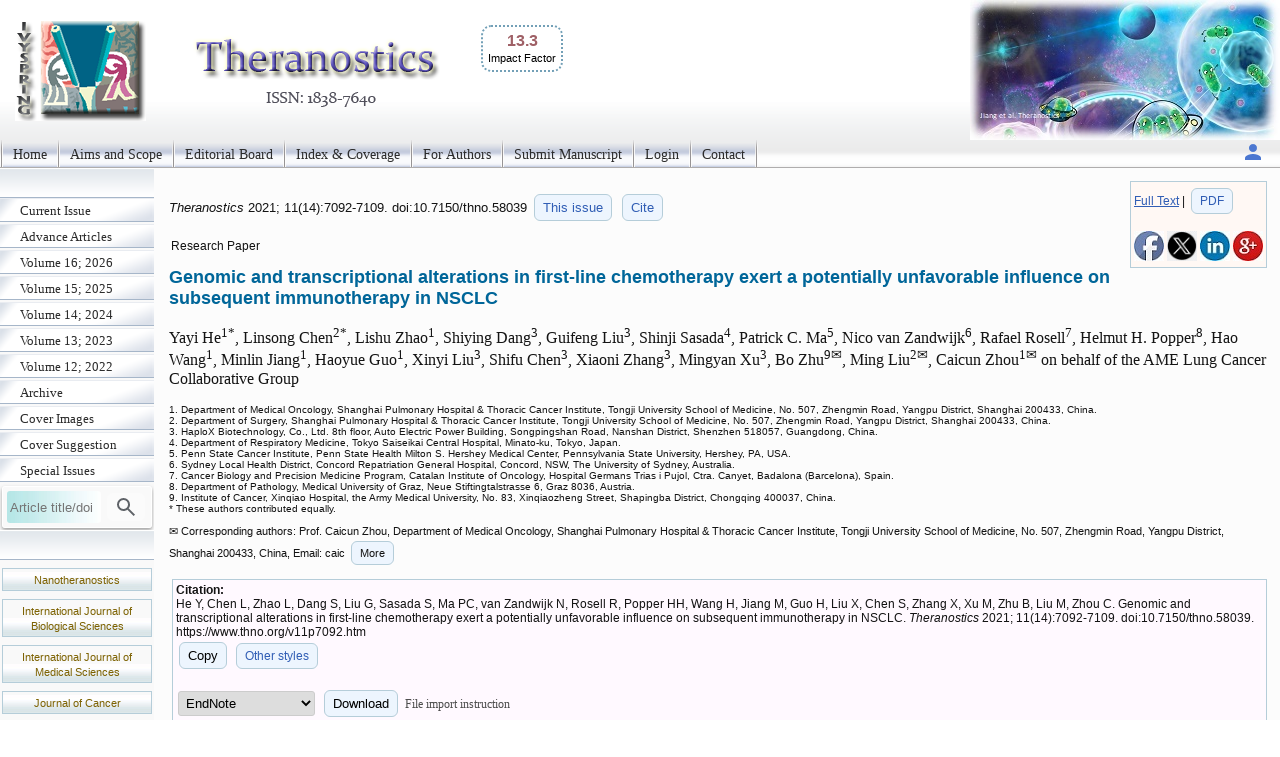

--- FILE ---
content_type: text/html; charset=UTF-8
request_url: https://www.thno.org/v11p7092
body_size: 6128
content:
<!DOCTYPE html>
<html lang="en"><head>
<meta charset="utf-8">
<title>Genomic and transcriptional alterations in first-line chemotherapy exert a potentially unfavorable influence on subsequent immunotherapy in NSCLC</title>
<meta name="keywords" content="Lung cancer, chemotherapy, immunotherapy, tumor mutational burden (TMB), programmed death-1 (PD-1), messager ribonucleic acid (mRNA).">
<meta name="citation_issn" content="1838-7640">
<meta name="citation_journal_title" content="Theranostics">
<meta name="citation_publisher" content="Ivyspring International Publisher">
<meta name="citation_title" content="Genomic and transcriptional alterations in first-line chemotherapy exert a potentially unfavorable influence on subsequent immunotherapy in NSCLC">
<meta name="citation_publication_date" content="2021/5/13">
<meta name="citation_volume" content="11">
<meta name="citation_issue" content="14">
<meta name="citation_firstpage" content="7092">
<meta name="citation_lastpage" content="7109">
<meta name="citation_doi" content="10.7150/thno.58039">
<meta name="citation_pdf_url" content="https://www.thno.org/v11p7092.pdf">
<meta name="citation_author" content="He, Yayi">
<meta name="citation_author" content="Chen, Linsong">
<meta name="citation_author" content="Zhao, Lishu">
<meta name="citation_author" content="Dang, Shiying">
<meta name="citation_author" content="Liu, Guifeng">
<meta name="citation_author" content="Sasada, Shinji">
<meta name="citation_author" content="Ma, Patrick C.">
<meta name="citation_author" content="van Zandwijk, Nico">
<meta name="citation_author" content="Rosell, Rafael">
<meta name="citation_author" content="Popper, Helmut H.">
<meta name="citation_author" content="Wang, Hao">
<meta name="citation_author" content="Jiang, Minlin">
<meta name="citation_author" content="Guo, Haoyue">
<meta name="citation_author" content="Liu, Xinyi">
<meta name="citation_author" content="Chen, Shifu">
<meta name="citation_author" content="Zhang, Xiaoni">
<meta name="citation_author" content="Xu, Mingyan">
<meta name="citation_author" content="Zhu, Bo">
<meta name="citation_author" content="Liu, Ming">
<meta name="citation_author" content="Zhou, Caicun">
<script src='/ms/java/sticker.js'></script>
<meta name="viewport" content="width=device-width, initial-scale=1" > 
<link rel="stylesheet" type="text/css" media="all" href="/ms/css/ivy.css?v=85">

<link rel="stylesheet" type="text/css" media="all and (min-width: 801px)" href="/ms/site/main.css?v=25">

<link rel="stylesheet" type="text/css" media="all and (min-width: 801px)" href="/style.css?v=40">

<link rel="stylesheet" type="text/css" media="all and (max-width: 800px)" href="/ms/css/ivymobile.css?v=34" >
<link rel="stylesheet" type="text/css" media="all and (max-width: 800px)" href="/ms/site/sitemobile.css?v=2" >
<script src="/ms/java/function.js?v=43"></script>
</head>
<body id="main_body">
      <div id="page_all">
        <div id="container">
            <div id="header">
                                
            	 <div id="logo">                
<span class='ivyjournal display_mobile'>Theranostics</span>&nbsp; <p class='impactfactorNew'><span class='impactHead'>13.3</span><br><span class='impactLabel'>Impact Factor</span></p>  
</div>
                
                
               
            </div>
            <div id="main_nav_container">
 
<ul id=main_nav_list><li><a  href="/" >Home </a></li><li><a  href="/about" >Aims and Scope </a></li><li><a  href="/editorial" >Editorial Board </a></li><li><a  href="/indexrank" >Index &amp; Coverage </a></li><li><a  href="/ms/author" >For Authors </a></li><li><a  href="/ms/submit" >Submit Manuscript </a></li><li><a  href="/ms/status" >Login </a></li><li><a  href="/ms/feedback" >Contact </a></li></ul>
   <div class='topnav-right'>
    <a href='/ms/userlogin' title='My account'><img src='/ms/images/account.svg' alt='Account' height='24' width='24'>
</a>
  </div>

            </div>
            <div id="main_container">
            	<div id="sub_container1">
                	<div id="sub_nav_container">
<ul class='sub_nav_list'><li><a  href="/currentissue" >Current Issue </a></li><li><a  href="/ms/acceptms" >Advance Articles </a></li><li><a  href="/ms/archive/16" >Volume 16; 2026 </a></li><li><a  href="/ms/archive/15" >Volume 15; 2025 </a></li><li><a  href="/ms/archive/14" >Volume 14; 2024 </a></li><li><a  href="/ms/archive/13" >Volume 13; 2023 </a></li><li><a  href="/ms/archive/12" >Volume 12; 2022 </a></li><li><a  href="/ms/archive" >Archive </a></li><li><a  href="/ms/coverimage" >Cover Images </a></li><li><a  href="/ms/coversuggest" >Cover Suggestion </a></li><li><a  href="/specialissue" >Special Issues </a></li></ul>                    

  
    
<form method="post" action="/ms/mysearch"  class="searchblock" >

<input type="text" name="query" size="9" maxlength="255" value="" id="sbi"  class="formfield" placeholder="Article title/doi">
<button type="submit" name="search" value="Search" id="sbb"  title="Search article by title or doi"><img src='/ms/images/search.svg' alt='Search' height='24' width='24'  style='vertical-align: middle;'></button>
<input type="hidden" name="content" value="THNO1838-7640">

</form>    <div class='sub_nav_space display_pc'></div>

<div class="textcenter">
<p   class="divboxbg"><a href="https://www.ntno.org"  class="textlink">Nanotheranostics</a></p>
                
<p   class="divboxbg"><a href="https://www.ijbs.com"  class="textlink">International Journal of Biological Sciences</a></p>
<p   class="divboxbg"><a href="https://www.medsci.org"  class="textlink">International Journal of Medical Sciences</a></p>
<p   class="divboxbg"><a href="https://www.jcancer.org"  class="textlink">Journal of Cancer</a></p>

 
<p   class="divboxbg abstract"> 
<img src="/ms/images/openaccess.jpg" width="145" height="54" alt="open access"> Global reach, higher impact</p>              
              <a href="https://www.ncbi.nlm.nih.gov/pmc/journals/1512/" ><img src="/ms/images/pmclogo.gif" alt="PubMed Central" width="145" height="75"  class="imagecenter"  ></a>


</div>

                 </div>
                
                </div>
                <div id="sub_container2">
<!-- ContentIvyspring -->
<div class='divboxright'><a href='v11p7092.htm'>Full Text</a> | <a href='v11p7092.pdf' class='textbutton'>PDF</a><br> <br> 
<a  title='Share on facebook' href='http://www.facebook.com/sharer.php?u=https%3A%2F%2Fwww.thno.org%2Fv11p7092.htm' onClick="JavaScript:popup('http://www.facebook.com/sharer.php?u=https%3A%2F%2Fwww.thno.org%2Fv11p7092.htm'); return false;"><img src='/ms/images/facebook.jpg' alt='Share on facebook' width='30'></a>

<a title='Share on tweeters' href='https://twitter.com/intent/tweet?url=https%3A%2F%2Fwww.thno.org%2Fv11p7092.htm&amp;text=Genomic+and+transcriptional+alterations+in+first-line+chemotherapy+exert+a+potentially+unfavorable+influence+on+subsequent+immunotherapy+in+NSCLC&amp;hashtags=Theranostics' onClick="JavaScript:popup('https://twitter.com/intent/tweet?url=https%3A%2F%2Fwww.thno.org%2Fv11p7092.htm&amp;text=Genomic+and+transcriptional+alterations+in+first-line+chemotherapy+exert+a+potentially+unfavorable+influence+on+subsequent+immunotherapy+in+NSCLC&amp;hashtags=Theranostics'); return false;"><img src='/ms/images/x.jpg' alt='Share on tweeters' width='30'></a>

<a  title='Share on linkedin' href='http://www.linkedin.com/shareArticle?mini=true&amp;url=https%3A%2F%2Fwww.thno.org%2Fv11p7092.htm&amp;title=Genomic+and+transcriptional+alterations+in+first-line+chemotherapy+exert+a+potentially+unfavorable+influence+on+subsequent+immunotherapy+in+NSCLC' onClick="JavaScript:popup('http://www.linkedin.com/shareArticle?mini=true&amp;url=https%3A%2F%2Fwww.thno.org%2Fv11p7092.htm&amp;title=Genomic+and+transcriptional+alterations+in+first-line+chemotherapy+exert+a+potentially+unfavorable+influence+on+subsequent+immunotherapy+in+NSCLC'); return false;"><img src='/ms/images/linkedin.jpg' alt='Share on linkedin' width='30'></a>
<a  title='Share on googleplus' href='https://plus.google.com/share?url=https%3A%2F%2Fwww.thno.org%2Fv11p7092.htm' onClick="JavaScript:popup('https://plus.google.com/share?url=https%3A%2F%2Fwww.thno.org%2Fv11p7092.htm'); return false;"><img src='/ms/images/googleplus.jpg' alt='Share on googleplus' width='30'></a>

</div>


	<p class='text1' id='headingAtop'><i> Theranostics </i>  
	2021; 11(14):7092-7109. 
 doi:10.7150/thno.58039  <a  title='Issue 14 listing' class='textbutton' href='/v11i14'>This issue</a> <a href='#other_styles' class='textbutton'   title='Citation styles for this article'>Cite</a></p>

<p class='abstract'>Research Paper</p>

<h1 class='title'>Genomic and transcriptional alterations in first-line chemotherapy exert a potentially unfavorable influence on subsequent immunotherapy in NSCLC  </h1>
     <p class='author'> Yayi He<sup>1*</sup>, Linsong Chen<sup>2*</sup>, Lishu Zhao<sup>1</sup>, Shiying Dang<sup>3</sup>, Guifeng Liu<sup>3</sup>, Shinji Sasada<sup>4</sup>, Patrick C. Ma<sup>5</sup>, Nico van Zandwijk<sup>6</sup>, Rafael Rosell<sup>7</sup>, Helmut H. Popper<sup>8</sup>, Hao Wang<sup>1</sup>, Minlin Jiang<sup>1</sup>, Haoyue Guo<sup>1</sup>, Xinyi Liu<sup>3</sup>, Shifu Chen<sup>3</sup>, Xiaoni Zhang<sup>3</sup>, Mingyan Xu<sup>3</sup>, Bo Zhu<sup>9&#x2709;</sup>, Ming Liu<sup>2&#x2709;</sup>, Caicun Zhou<sup>1&#x2709;</sup> on behalf of the AME Lung Cancer Collaborative Group   </p> 
        <p class='text2'> 1. Department of Medical Oncology, Shanghai Pulmonary Hospital &#38; Thoracic Cancer Institute, Tongji University School of Medicine, No. 507, Zhengmin Road, Yangpu District, Shanghai 200433, China.<br>2. Department of Surgery, Shanghai Pulmonary Hospital &#38; Thoracic Cancer Institute, Tongji University School of Medicine, No. 507, Zhengmin Road, Yangpu District, Shanghai 200433, China.<br>3. HaploX Biotechnology, Co., Ltd. 8th floor, Auto Electric Power Building, Songpingshan Road, Nanshan District, Shenzhen 518057, Guangdong, China.<br>4. Department of Respiratory Medicine, Tokyo Saiseikai Central Hospital, Minato-ku, Tokyo, Japan.<br>5. Penn State Cancer Institute, Penn State Health Milton S. Hershey Medical Center, Pennsylvania State University, Hershey, PA, USA.<br>6. Sydney Local Health District, Concord Repatriation General Hospital, Concord, NSW, The University of Sydney, Australia.<br>7. Cancer Biology and Precision Medicine Program, Catalan Institute of Oncology, Hospital Germans Trias i Pujol, Ctra. Canyet, Badalona (Barcelona), Spain.<br>8. Department of Pathology, Medical University of Graz, Neue Stiftingtalstrasse 6, Graz 8036, Austria.<br>9. Institute of Cancer, Xinqiao Hospital, the Army Medical University, No. 83, Xinqiaozheng Street, Shapingba District, Chongqing 400037, China.<br>* These authors contributed equally.<br>
 </p>
<p class='footer'>&#x2709; Corresponding authors: Prof. Caicun Zhou, Department of Medical Oncology, Shanghai Pulmonary Hospital &#38; Thoracic Cancer Institute, Tongji University School of Medicine, No. 507, Zhengmin Road, Yangpu District, Shanghai 200433, China, Email: caic<span id='more_address' style='display:none'>unzhou_dr<script>
  <!--
  var thismailbody2 = "";
  var thismailbody4 = "";
  var thismailbody1  = "";
  var thismailbody3  = "";
  var thismailbody11 = "";
  var thismailbody12 = "16";
thismailbody12 = thismailbody12+thismailbody11;
thismailbody4 =    thismailbody4 + "&#6";
thismailbody1 = thismailbody12+"3&"+"#x";
thismailbody4 =    thismailbody4 + "4;";
thismailbody3 =    thismailbody1;
thismailbody3 = thismailbody3+"2e;";

  document.write(thismailbody4 + thismailbody3+thismailbody2)
  //-->
</script>com; Prof. Ming Liu, Department of Medical Oncology, Shanghai Pulmonary Hospital &#38; Thoracic Cancer Institute, Tongji University School of Medicine, No. 507, Zhengmin Road, Yangpu District, Shanghai 200433, China. E-mail: liu_ming<script>
  <!--
  var thismailbody2 = "";
  var thismailbody4 = "";
  var thismailbody1  = "";
  var thismailbody3  = "";
  var thismailbody11 = "";
  var thismailbody12 = "tongj";
thismailbody12 = thismailbody12+thismailbody11;
thismailbody4 =    thismailbody4 + "&#6";
thismailbody1 = thismailbody12+"i&"+"#x";
thismailbody4 =    thismailbody4 + "4;";
thismailbody3 =    thismailbody1;
thismailbody3 = thismailbody3+"2e;";

  document.write(thismailbody4 + thismailbody3+thismailbody2)
  //-->
</script>edu.cn; Prof. Bo Zhu, Institute of Cancer, Xinqiao Hospital, the Army Medical University, No. 83, Xinqiaozheng Street, Shapingba District, Chongqing 400037, China. E-mail: bo.zhu<script>
  <!--
  var thismailbody2 = "";
  var thismailbody4 = "";
  var thismailbody1  = "";
  var thismailbody3  = "";
  var thismailbody11 = "";
  var thismailbody12 = "tmm";
thismailbody12 = thismailbody12+thismailbody11;
thismailbody4 =    thismailbody4 + "&#6";
thismailbody1 = thismailbody12+"u&"+"#x";
thismailbody4 =    thismailbody4 + "4;";
thismailbody3 =    thismailbody1;
thismailbody3 = thismailbody3+"2e;";

  document.write(thismailbody4 + thismailbody3+thismailbody2)
  //-->
</script>edu.cn</span>
<span onclick="showMore('Close','More','more_address','showmoreBtnaddress')" id='showmoreBtnaddress' class='textbutton' >More</span>
</p>
<div class='divbox1'><b>Citation:</b><br> 
<div id='ivyciteID'>He Y, Chen L, Zhao L, Dang S, Liu G, Sasada S, Ma PC, van Zandwijk N, Rosell R, Popper HH, Wang H, Jiang M, Guo H, Liu X, Chen S, Zhang X, Xu M, Zhu B, Liu M, Zhou C. Genomic and transcriptional alterations in first-line chemotherapy exert a potentially unfavorable influence on subsequent immunotherapy in NSCLC. <i>Theranostics</i> 2021; 11(14):7092-7109. doi:10.7150/thno.58039. https://www.thno.org/v11p7092.htm 
</div><button  class='textbutton' title='Copy to clipboard' onclick="any2clipboard('ivyciteID')">Copy</button> 
<a href='#other_styles'  class='textbutton'  title='Other citation styles eg. ACS APA'>Other styles</a><br><br>
<form  method='post' action='/ms/referencefile'>
  <select name='filetype' >
  <option value='volvo'>EndNote</option>
  <option value='MEDLINE'>MEDLINE</option>
  <option value='BibTex'>BibTex</option>
  <option value='ReferenceManager'>ReferenceManager</option>
  <option value='RIS'>RIS</option>
  </select>
  <button class='textbutton' type='submit' name='submit' value='download'  title='Download a file for citation software'>Download</button>  
  
  <span id='morestyle' style='display:none'><br>In EndNote Library, go to File – Import. Select the file that you have just downloaded and select  import option Reference Manager (RIS). Click on Import.</span>
<span onclick="showMore('Close','File import instruction','morestyle','showmoreBtn')" id='showmoreBtn' class='textlinkgrey' >File import instruction</span>
<input type='hidden' name='citedata' value="THNO^~^Theranostics^~^Theranostics^~^1838-7640^~^Research Paper^~^He, Yayi | Chen, Linsong | Zhao, Lishu | Dang, Shiying | Liu, Guifeng | Sasada, Shinji | Ma, Patrick C. | van Zandwijk, Nico | Rosell, Rafael | Popper, Helmut H. | Wang, Hao | Jiang, Minlin | Guo, Haoyue | Liu, Xinyi | Chen, Shifu | Zhang, Xiaoni | Xu, Mingyan | Zhu, Bo | Liu, Ming | Zhou, Caicun^~^Genomic and transcriptional alterations in first-line chemotherapy exert a potentially unfavorable influence on subsequent immunotherapy in NSCLC^~^2021^~^11^~^14^~^7092^~^7109^~^10.7150/thno.58039^~^https://www.thno.org/v11p7092.htm">
</form>

</div> 
<h1 class="articlegroup" id="headingAa">Abstract</h1><img  class='clickfig' src='/v11/p7092/toc.jpg'  alt='Graphic abstract'  title='&copy; The Author. Theranostics'  onclick="openPopupFig('/v11/p7092/toc.jpg');"> 
<p><b>Background:</b> Recent studies in non-small cell lung cancer (NSCLC) patients have demonstrated that first-line immunotherapy is associated with better therapeutic response than second-line treatment. So far, the mechanisms need to be explored. It prompted us to evaluate the association between first-line chemotherapy and subsequent immunotherapy in NSCLC as well as its underlying mechanisms at the genomic and transcriptomic level.</p><p><b>Methods:</b> We launched a prospective, observational clinical study, paired tumor biopsies before and after chemotherapy were collected from NSCLC patients without tyrosine kinase inhibitor (TKI)-related driver gene mutations. The analyses included genomic and transcriptional changes performed by next-generation sequencing (NGS)-based whole-exome sequencing (WES) and messager ribonucleic acid (mRNA) sequencing. Characteristic mutational alterations in 1574 genes were investigated based on mutational status, clinicopathological factors, and chemotherapy responses. Gene Ontology (GO) and Kyoto Encyclopedia of Genes and Genomes (KEGG) pathway enrichment analysis, neoantigen prediction and intratumoral heterogeneity evaluation were also performed.</p><p><b>Results:</b> Samples and information from 32 NSCLC patients without TKI-related driver gene mutations were obtained. We found that the total number of single nucleotide variants (SNV)/insertion-deletion (INDEL) mutations did not change significantly after chemotherapy. The tumor mutation burden (TMB) decreased significantly after chemotherapy in smoking patients and the decreased TMB correlated with a better survival of smoking patients. The change in copy number variations (CNVs) exhibited a decreasing trend during chemotherapy. Subsequent analysis at mRNA level revealed a significant decrease in the expression levels of genes related to antigen processing and presentation as well as other factors relevant for response to immunotherapy. Pathway enrichment analysis confirmed that the immune-related signaling pathways or biological processes were decreased after first-line chemotherapy.</p><p><b>Conclusions:</b> Our study presents an explanation for the unsatisfactory results of immunotherapy when given after chemotherapy, and suggests that first-line chemotherapy is able to influence the tumor microenvironment and decrease the efficacy of subsequent immunotherapy. The study was registered at ClinicalTrials.gov, number NCT03764917, and has completed enrolment; patients are still in follow-up.</p><p><b>Keywords</b>: Lung cancer, chemotherapy, immunotherapy, tumor mutational burden (TMB), programmed death-1 (PD-1), messager ribonucleic acid (mRNA). </p><p style='clear:both;'></p><hr class='nice'><h1  id='other_styles'>Citation styles</h1><div><b>APA <button  class='textbutton' title='Copy to clipboard' onclick="any2clipboard('ivyciteID3')">Copy</button></b><br><div id='ivyciteID3'>He, Y., Chen, L., Zhao, L., Dang, S., Liu, G., Sasada, S., Ma, P.C., van Zandwijk, N., Rosell, R., Popper, H.H., Wang, H., Jiang, M., Guo, H., Liu, X., Chen, S., Zhang, X., Xu, M., Zhu, B., Liu, M., Zhou, C. (2021). Genomic and transcriptional alterations in first-line chemotherapy exert a potentially unfavorable influence on subsequent immunotherapy in NSCLC. <i>Theranostics</i>, 11(14), 7092-7109. https://doi.org/10.7150/thno.58039.  
</div></div>
<br><div><b>ACS <button  class='textbutton' title='Copy to clipboard' onclick="any2clipboard('ivyciteID1')">Copy</button></b><br><div id='ivyciteID1'>He, Y.; Chen, L.; Zhao, L.; Dang, S.; Liu, G.; Sasada, S.; Ma, P.C.; van Zandwijk, N.; Rosell, R.; Popper, H.H.; Wang, H.; Jiang, M.; Guo, H.; Liu, X.; Chen, S.; Zhang, X.; Xu, M.; Zhu, B.; Liu, M.; Zhou, C. Genomic and transcriptional alterations in first-line chemotherapy exert a potentially unfavorable influence on subsequent immunotherapy in NSCLC. <i>Theranostics</i> 2021, 11 (14), 7092-7109. DOI: 10.7150/thno.58039.  
</div></div>
<br>
<div><b>NLM <button  class='textbutton' title='Copy to clipboard' onclick="any2clipboard('ivyciteID2')">Copy</button></b><br><div id='ivyciteID2'>He Y, Chen L, Zhao L, Dang S, Liu G, Sasada S, Ma PC, van Zandwijk N, Rosell R, Popper HH, Wang H, Jiang M, Guo H, Liu X, Chen S, Zhang X, Xu M, Zhu B, Liu M, Zhou C. Genomic and transcriptional alterations in first-line chemotherapy exert a potentially unfavorable influence on subsequent immunotherapy in NSCLC. <i>Theranostics</i> 2021; 11(14):7092-7109. doi:10.7150/thno.58039. https://www.thno.org/v11p7092.htm 
</div></div>

<br>
<div><b>CSE <button  class='textbutton' title='Copy to clipboard' onclick="any2clipboard('ivyciteID4')">Copy</button></b><br><div id='ivyciteID4'>He Y, Chen L, Zhao L, Dang S, Liu G, Sasada S, Ma PC, van Zandwijk N, Rosell R, Popper HH, Wang H, Jiang M, Guo H, Liu X, Chen S, Zhang X, Xu M, Zhu B, Liu M, Zhou C.  2021. Genomic and transcriptional alterations in first-line chemotherapy exert a potentially unfavorable influence on subsequent immunotherapy in NSCLC. <i>Theranostics</i>. 11(14):7092-7109.</div></div>

<br><div class='divbox'>This is an open access article distributed under the terms of the Creative Commons Attribution License (https://creativecommons.org/licenses/by/4.0/). See http://ivyspring.com/terms for full terms and conditions.</div> <!-- Popup image -->
    <div id="popupFig" class="popupFig cursor-zoom-out">
        <div id="popupFig-wrap" class="popupFig-wrap">
            <img id="popupFigImage" src="" class="clickfig_max" alt="Popup Image" onclick="closePopupFig()">
        </div>
	</div>

<!-- ContentIvyspringEnd -->
              </div>
    			<div id="footer_text"><hr class="nice">
    			<p>&copy;2025 <a href="https://ivyspring.com" >Ivyspring International Publisher</a>. <a href="/ms/terms">Terms of use</a></p></div>
   		  </div>
          </div>
       </div>
	   

</body></html>

--- FILE ---
content_type: text/css
request_url: https://www.thno.org/ms/css/ivy.css?v=85
body_size: 7521
content:
.nodisplay {
  display: none !important;
}
.hidden  {
  display: none;
}
.displaytablerow  {
  display: table-row;
}
.topnav-right {
	float: right;
	margin-right: 15px;

}

.normalbutton {
	background-color: #F9F9F9;
	color: #000;
	margin: 4px;
	padding: 5px 7px;
	border: 1px solid #ccc;
	border-radius: 4px;
	cursor: pointer;
	box-shadow: 1px 1px 3px #ccc;
	font-family: Verdana, Geneva, sans-serif;
	font-size: 12px;
	font-style: normal;
}
button[type=submit]  {
	margin: 4px;
	cursor: pointer;	
}

input[type=submit],.submitbutton,.whitesubmit  {
	margin: 4px;
	padding: 11px 19px;
	border: none;
	border-radius: 4px;
	cursor: pointer;
	box-shadow: 2px 2px 5px #ccc;
	font-family: Verdana, Geneva, sans-serif; font-size: 13px; font-style: normal; 
	text-decoration : none;
}
input[type=submit],.submitbutton   {
	background-color: #1574B3 !important;
	color: white !important;
}
.whitesubmit   {
	background-color: white;
	color: black;
}
input[type=submit]:hover,.submitbutton:hover,.whitesubmit:hover {
	color: white !important;
	background-color: #004080 !important;
}

.grey, input.grey{
	color: white !important;
	background-color: #9F9F9F !important;
}

input[type=text],input[type=password],input[type=file], select, textarea {
 margin: 2px;
 padding: 3px;
  border: 1px solid #ccc;
  border-radius: 3px;
  resize: vertical;
  max-width: 100%;
}
textarea {
 margin: 2px;
 box-sizing: border-box;
  width: 100%;
  max-width: 100%;
}

.formfield {
	background-image: url(/ms/images/bg_input.jpg);
	background-repeat: repeat-y;

}
.formarea {
	background-image: linear-gradient(to right, #AAF2EB, white, white, white, white, white, white, white, white, white, white);

}

.impactfactor {
	text-align: center;font-family: Geneva, Arial, Helvetica, sans-serif !important;
	font-size: 11px !important;
		

}
.impactfactorNew {
	text-align: center;

	border: 2px dotted #73A0B7;
	border-radius: 10px;
	padding: 5px;
	margin: 5px;
	text-decoration: none;
	display: inline-block;
	font-family: Verdana, Geneva, sans-serif;
	
}
.impactHead{
	font-size: 16px;
	font-weight: bold;
	color: #9F6066;
}
.impactLabel{
	font-size: 11px;
	
}
.imgshadow {
	background-color: #fff;
	border: 1px solid #a9a9a9;
	padding: 4px;
	box-shadow: 3px 3px 4px #B3B3B3;
}

.divshadow {
	border: 1px solid #ccc;
	box-shadow: 1px 1px 3px #ccc;
	margin: 4px 0px;
	padding: 3px;

}

.divnote {
	overflow: auto;
	border: 1px solid #ccc;
	border-radius: 4px;
  	margin: 5px 0px;
	padding: 3px;

}

.boxshadow {
	box-shadow: 0 4px 8px 0 rgba(0, 0, 0, 0.2), 0 6px 20px 0 rgba(0, 0, 0, 0.19);
}

/* click images in toc, disi, disp*/
.toc_newfig { 
border: none; background: none; 
margin: 2px;
padding: 0;
float:right;
	cursor: zoom-in;
}

.toc_newfig:active, .toc_newfig:focus
{
float:none;
cursor: default;

display: block;
     margin-left: auto;
outline: none;
}
.toc_newfig img
{
  	width: 310px;

}
.toc_newfig:active img, .toc_newfig:focus img
{
  	width:auto;
max-width: 100%; 
height:auto;

}
/* new click switch*/
.clickfig,.clickfig1,.dispnewfig,.clickfig_max,.disicover,.disicover1,.archiveimage,.archiveimage1 {
	border: 1px solid #a9a9a9;
	padding: 0px;
	box-shadow: 3px 3px 4px #B3B3B3;
	margin: 3px; /* need right margin 5 px, since right shadow of the image */
}

.coverfig {
	cursor: zoom-in; 
	width: 160px;
	height: 225px;
	max-width:99%; 
	
	padding: 0px;
	margin: 3px;
}
.coverfig img{
	height: auto;
  width: 100%;
  	border: 1px solid #a9a9a9;
	box-shadow: 3px 3px 4px #B3B3B3;

}

.archiveimage {
	cursor: zoom-in; 
	width: 160px;
	max-width:99%; 
}

.archiveimage1 {
	cursor: zoom-out; 
	width:450px;
	height:auto;
	float:none;
	max-width: 99%; 
	display: block;
	 outline: none;
}

.archive_div {
display: grid;
grid-template-columns:1fr 1fr 1fr 1fr;
gap: 10px;
text-align:center;
}
@media screen and (max-width: 500px) {
.archive_div {
display: grid;
grid-template-columns:1fr 1fr;
column-gap: 5px;
text-align:center;
}
}
.disicover {
	cursor: zoom-in; 
	float:right;
	width: 160px;
	max-width:99%; 
}


.disicover1 {
	cursor: zoom-out; 
	width:310px;
	height:auto;
	float:none;
	max-width: 99%; 
	display: block;
     margin-left: auto;
	 outline: none;
}



.clickfig {
	cursor: zoom-in; 
	float:right;
	width: 350px;
	max-width:99%; 

}

.clickfig1 {
	cursor: zoom-out; 
	width:auto;
	height:auto;
	float:none;
	max-width: 99%; 
	display: block;
	margin-left: auto;
}

.dispnewfig {
	cursor: zoom-in; 
	max-width: 210px;
}

.clickfig_max {
	cursor: zoom-out; 
	width:auto;
	height:auto;
	float:none;
	max-width: 99%; /* need 1% for right margin due to shadow of the image */
	display: block;

}

/* End click images in toc, disi, disp*/



img.disfig {
	width: 180px;
}
img.disfig:hover,
img.disfig:focus {
	width: auto;
max-width:98%; 
height:auto;
}


.imgframe {
	background-color: #F2FCFD;
	border: 1px solid #B3B3B3;
	padding: 1px;
}


div.img-paper {
	background: url('/ms/images/shadow.gif') no-repeat bottom right;
	margin: 10px 5px;
	width:220px;
	padding: 0;
	position: relative;
}

div.img-paper img {
	background-color: #fff;
	border: 1px solid #a9a9a9;
	margin: -5px 5px 5px -5px;
	padding: 4px;
	position: relative;
	vertical-align: bottom;
		width:210px;
}
div.img-shadow {
	background: url('/ms/images/shadow.gif') no-repeat bottom right;
	float: left;
	margin: 10px 5px;
	padding: 0;
	position: relative;
}

div.img-shadow img {
	background-color: #fff;
	border: 1px solid #a9a9a9;
	margin: -5px 5px 5px -5px;
	padding: 4px;
	position: relative;
	vertical-align: bottom;
	display: block;
}
div.img-right {
	float: right;
	padding: 0;
	margin: 10px 5px;
	padding: 0;
	position: relative;
}

div.img-right img {
	background-color: #fff;
	border: 1px solid #a9a9a9;
	padding: 4px;
	box-shadow: 3px 3px 4px #B3B3B3;
}

div.hr {
	height: 10px;
	background: url(/ms/images/bg_hr.gif) repeat-x center;
	clear:right;
}
div.hr hr {
	display: none;
}
.imageLeft, .imageleft {
	float:left;
 
}
.imageRight, .imageright {
	float:right;
 
}
.imagecenter, .imagecenter {
	display: block;
	margin-left: auto;
	margin-right: auto;
}

.textright {
	text-align:right; 
}

.textcenter {
	text-align:center; 
}

.divcenter{
	display: flex;  
	justify-content: center;  
	align-items: center;
	flex-direction: column; 
	text-align:center;
}
.pagecenter{
	height: 100%;
	display: flex;
    align-items: center;
    justify-content: center;
}
.tableframe {
	border: none;
}
.tableframe td {
	padding:6px;
}

.tablespace {
	border: none;
}
.tablespace td {
	padding:6px;
}

.vcenter{
vertical-align:middle; 
}
.imagecontainer {
	background:url(/ms/images/shadow.png) no-repeat bottom right !important;
	padding:0;
}
.middlebox {
	position:relative;
	bottom:6px;
	right:6px;
	border:1px solid #999;
	margin:0;
	padding:4px;
}
.middlebox p {
	font-size:14px;
	margin:3px;
}

h1,.heading1 { font-family: "Trebuchet MS", sans-serif; font-size : 20px; font-weight : bold; text-decoration : none;  color : #006699; }
.heading1a { font-family: Verdana, Geneva, sans-serif; font-size: 20px; font-style: normal; font-weight: bold; }
h2,.heading2 { font-family: "Trebuchet MS", sans-serif; font-size : 16px; font-weight : bold; text-decoration : none;  color : #006699;}
h3,.heading3 {
	font-family: Georgia, "Times New Roman", Times, serif;
	font-size: 14px;
	font-style: italic;
	color: #27434B;
}
h4,.heading4 {
	font-family: Georgia, "Times New Roman", Times, serif;
	font-size: 12px;
	}
.abstract, .abstract p, .abstract li, .abstract th, .abstract td {
	font-family: Verdana, Geneva, sans-serif;
	font-size: 12px;
	padding: 2px;
}
.issueHeading {
	font-family: Georgia, "Times New Roman", Times, serif;
	font-size: 16px;
	font-weight: bold;
	color: #336699;
	text-decoration: none;
}
.text2 {
	font-family: Verdana, Geneva, sans-serif;
	font-size: 10px
}
.footer {
	font-family: Verdana, Geneva, sans-serif;
	font-size: 11px;
	font-style: normal;
	font-weight: normal
}

.menu {  font-family: Verdana, Geneva, sans-serif; font-size: 12px; text-decoration: none; font-weight: bold; color: #CC6633; font-variant: normal}
.menu:hover {  font-family: Verdana, Geneva, sans-serif; font-size: 12px; text-decoration: underline; font-weight: bold; color: #339999; font-variant: normal}

.smallbold {  font-family: Verdana, Geneva, sans-serif; font-size: 11px; text-decoration: none; font-weight: bold; color: #000000; font-variant: normal}
.mainheading {  font-family: Verdana, Geneva, sans-serif; font-size: 15px; font-weight: bold; color: #FFFFFF}
.index {  font-family: Georgia, "Times New Roman", Times, serif; font-size: 14px; color: #6600CC}
.reference {  font-family: "Arial", Helvetica, sans-serif; font-size: 13px; color: #003399}
.index1 {  font-family: Georgia, "Times New Roman", Times, serif; font-size: 14px; text-decoration: none; color: #6600CC}
body, p, input, textarea,select,th, td, li, .text1 {  font-family: Verdana, Geneva, sans-serif; font-size: 13px}

.textlink {
	text-decoration: none;
	color: #7D6202;
	font-family: Verdana, Geneva, sans-serif;
	font-size: 11px;

}
.textlink:hover {
	text-decoration: underline;
	color: #0B1515;
}

.textlinkgrey {
	font-family: Georgia, "Times New Roman", Times, serif;
	font-size: 12px;
	text-decoration: none;
	color: #4E4E4E
}
.textkey {
	font-family: Verdana, Geneva, sans-serif;
	font-size: 8px;
	text-decoration: none;
	color: #969696
}
.textkey a, .textkey a:hover {
	font-family: Verdana, Geneva, sans-serif;
	font-size: 8px;
	text-decoration: none;
	color: #969696
}

.tocheading { font-family: Verdana, Geneva, sans-serif; font-size: 18px; font-style: normal; font-weight: bold }
.smallwhite {
	color: #FFFFFF;
	font-size: 10px;
}





.title { font-family: Verdana, Geneva, sans-serif; font-size: 18px; font-style: normal; font-weight: bold; line-height: normal  }
.author {
	font-family: Georgia, "Times New Roman", Times, serif;
	font-size: 16px;
	font-style: normal;
	font-weight: normal;
	line-height: normal
}
.ivytablebox {
	background-color: #EAF2F4;
	border: 1px solid #94E2FC;
	height: auto;
	width: auto;
	padding: 3px;
	margin: 3px;
	Overflow: auto;
}

.ivytablemenu {
	background-color: #FCF9E2;
	border: 1px solid #C0C0C0;
	padding: 1px;
	height: auto;
	width: auto;
	margin: 1px;
	color: #6F6F6F;
	font-family: Geneva, Arial, Helvetica, sans-serif;
}
.ivytablemenu a {
	text-decoration: none;
	color: #1C586F;
	font-family: Geneva, Arial, Helvetica, sans-serif;
	font-size: 13px;
}
.ivytablemenu a:hover {
	text-decoration: underline;
	color: #B08535;
}
.ivytablegen {
	background-color: #E9F9FE;
	border: 1px solid #E0BFFB;
	height: auto;
	width: auto;
	padding: 3px;
	margin: 3px;
}

.ivytablelight {
	background-color: #FFFFFF;
	border: 1px solid #E9E9E9;
	box-shadow: 0 1px 5px 0 rgba(0, 0, 0, 0.2), 0 5px 12px 0 rgba(0, 0, 0, 0.19);
	border-radius: 5px;
	margin: 16px;
	clear:both;
}


.ivytablelight td {
	background-color: #F5F5F5;
	padding: 4px;
	border-top-width: 1px;
	border-right-width: 1px;
	border-bottom-width: 1px;
	border-left-width: 1px;
	border-top-style: solid;
	border-right-style: solid;
	border-bottom-style: solid;
	border-left-style: solid;
	border-top-color: #EBECED;
	border-right-color: #AFB5B8;
	border-bottom-color: #AFB5B8;
	border-left-color: #EBECED;
}

.ivytablelight th {
	background: #5b7499;
	color: #ffffff;
	padding:4px;
	border: 1px solid #205473;
}


.ivytablelight th a:link {
	color: #ffffff;
	text-decoration: underline;
}

.divbox {
	border: 1px solid #9FBFCE;
	margin: 2px;
	padding: 4px;
}

.divboxround{
	margin: 4px;
  padding: 6px;
	border: 1px solid #E9E9E9;
	box-shadow: 0 1px 5px 0 rgba(0, 0, 0, 0.2), 0 5px 12px 0 rgba(0, 0, 0, 0.19);
	border-radius: 6px;
}

.divbox1 {
	border: 1px solid #b5cdd9;
	margin: 3px;
	padding: 3px;
	background-position: 1px 1px;
	height: auto;
	background-color: #FFF9FF;
}

.divboxhead {
	background-image: url(/ms/images/bg_divhead.gif);
	background-repeat: repeat-x;
	background-position: 2px bottom;
	border-bottom-color: #b5cdd9;
	border-bottom-width: 1px;
	border-bottom-style: solid;
}
.divboxbg {
	border: 1px solid #b5cdd9;
	background-image: url(/ms/images/bg_divhead.gif);
	background-repeat: repeat-x;
	background-position: 2px bottom;
	padding: 3px;
	margin-top: 8px;
	margin-right: 2px;
	margin-bottom: 8px;
	margin-left: 2px;
	text-align: center;
}
.divboxright {
	border: 1px solid #b5cdd9;
	margin: 3px;
	padding: 3px;
	background-position: 1px 1px;
	float: right;
	height: auto;
	width: auto;
	background-color: #FFF8F4;
}
.divboxright1 {
margin:6px;border: 1px solid #B6CBC9;padding:3px; 
	
}




.boxhead {

	background-image: url(/ms/images/bg_divhead.gif);
	background-repeat: repeat-x;
	background-position: 0px bottom;

}

.contentboxright {
	font-family: Verdana, Geneva, sans-serif;
	font-size: 12px;
	padding: 3px;
	float: right;
	height: auto;
	width: 37%;
	background-color: #FFFFFF;
	border: 1px solid #B6CBC9;
}

.contentboxright h3,.contentboxright p,.contentboxright li{
	font-family: Verdana, Geneva, sans-serif;
	font-size: 12px;
}

.contentboxright div, .contentboxright h3{
	padding: 3px;
	margin-top: 2px;
	margin-bottom: 2px;
	border-top-width: 1px;
	border-right-width: 1px;
	border-bottom-width: 1px;
	border-left-width: 1px;
	border-top-style: solid;
	border-right-style: solid;
	border-bottom-style: solid;
	border-left-style: solid;
	border-right-color: #C1C1C1;
	border-bottom-color: #C1C1C1;
	border-left-color: #FFFDEA;
	border-top-color: #FFFDEA;
	background-color: #F2F4F4;
}


.contentboxright h3{
	background-color: #F0F0FF;
	font-style: normal;
	text-align: center;
	font-weight: normal;
	font-variant: normal;
}

.divboxpurple {
	border: 1px solid #b5cdd9;
	margin: 0;
	padding: 2px;
	background-color: #F0F0FF;
	text-align: center;
}
.divboxlightpurple {
	border: 1px solid #B6CBC9;
	margin: 0;
	padding: 3px;
	background-color: #F7F9F9;
}
.hrbluedot {
	border: 0;
    height: 1px;
    background: #333;
    background-image: linear-gradient(to right, #ccc, #333, #ccc);
}
hr.nice {
    border: 0;
    height: 1px;
    background-image: linear-gradient(to right, rgba(0, 0, 0, 0), rgba(0, 0, 0, 0.75), rgba(0, 0, 0, 0));
}
hr.light {
	border: 0;
    height: 1px;
    background: #333;
    background-image: linear-gradient(to right, #ccc, #333, #ccc);
}
hr.clear {
    border: 0;
    height: 1px;
    background-image: linear-gradient(to right, rgba(0, 0, 0, 0), rgba(0, 0, 0, 0.75), rgba(0, 0, 0, 0));

	clear:right
}

.fn
{
	color: #116062;
	font-size: smaller;
	vertical-align: super;
}

.formerror {
	border: 1px solid #730216 !important;
	background-color: #FFF7E1 !important;
}
.error {
	color: #AC0000;
	font-style: italic;

}
.redfont {
	color: red;
}
.success {
	color: #008040;

}
.attention {
	color: #493AD1;
}

.attention_bg {
	color: #3D2EC5;
	background-color: #F9ECC1;
	box-shadow: 0 2px 3px 0 rgba(0, 0, 0, 0.2), 0 3px 3px 0 rgba(0, 0, 0, 0.19); 
		font-size: 130%;

}
.warning {
	color: red;
	font-size: larger;
}
.tdshade {
	font-family: Georgia, "Times New Roman", Times, serif;
	background-color: #FFF;
 	text-align: center;
}
.tdshade td{
	background-color: #DCEDF1;
 	text-align: center;
}

.tdshade strong{
	text-decoration: none;
	padding: 7px 7px 7px 7px;
	display: block;

}

.tdshade a{
	text-decoration: none;
	padding: 7px 7px 7px 7px;
	display: block;

}


.tdshade a:hover {
	color: #FFFFFF !important;
	background-color: #3E8099;
}

.mylink{
	text-decoration: none;
	cursor: pointer;
	color: #00254A;
}
.mylink:hover {
	text-decoration: underline;
	color:#C29638 !important;
}
.linkSameColor{
	text-decoration: none;
	cursor: pointer;
	color: inherit !important;
}
.linkSameColor:hover{
	color: #C29638 !important;
}


.bigtextbutton {
	border: 1px solid #b5cdd9;
	border-radius: 5px;
	padding: 9px 15px;
	background-color: #EDF5FE;
	margin: 5px;
	text-decoration: none;
    display: inline-block;

	font-family: Verdana, Geneva, sans-serif;
	font-style: normal;

}

.textbutton{
	border: 1px solid #b5cdd9;
	border-radius: 6px;
	padding: 5px 8px;
	margin: 3px;
	text-decoration: none;
    display: inline-block;
	background-color: #EDF5FE;
	
	font-family: Verdana, Geneva, sans-serif;

	font-style: normal;
}
.textbutton a,.bigtextbutton a{
	text-decoration: none;
	color: #315eb5;
}
.textbutton:hover,.bigtextbutton:hover {
	color: #1B3565 !important;
	border: 1px solid #37A4C8;
	background-color: #FFFBF0;
}


.whitebutton {
	background-color: #ffffff;
	border: 1px solid #D2D2D2;
	border-radius: 10px;
	padding: 5px 8px;
	margin: 3px;
	text-decoration: none;
	display: inline-block;
	color: #5C5C5C !important;

}
.whitebutton:visited {
	text-decoration: none;
	color: #5C5C5C !important;
}
.whitebutton:hover {
	color: #1B3565 !important;
	border: 1px solid #37A4C8;
	background-color: #FFFBF0;
}
.whitebutton:active {
	background-color: #e9e9e9;
}

div.scroll {
	overflow: auto;
	border: 1px solid #B4B4B4;
	background-color: #F3F3F3;
	max-height: 150px;
	margin: 2px;
	padding: 4px;
	overflow-wrap: break-word;
	word-wrap: break-word;
	border-radius: 5px;
}

.vlistshow{
	background-color: #FFFFFF;
}

.vlistshow h1{
	font: bold 13px Verdana;
	margin-bottom: 0; /*bottom spacing between header and rest of content*/
	text-transform: uppercase;
	padding: 7px 0 7px 25px; /*31px is left indentation of header text*/
	background-color: #F2F2F2;
}

.vlistshow ul{
list-style-type: none;
margin: 0;
padding: 0;
margin-bottom: 0; /*bottom spacing between each UL and rest of content*/
}

.vlistshow ul li{
padding-bottom: 2px; /*bottom spacing between menu items*/
font: normal 12px Verdana;

}

.vlistshow ul li a{
	font: normal 12px Verdana;
	color: black;
	display: block;
	padding: 3px 0;
	line-height: 15px;
	text-decoration: none;
	padding-left: 4px; /*link text is indented 8px*/
	background-color: #F4F4F4;
}

.vlistshow ul li a:visited{
	color: #234752;
}

.vlistshow ul li a:hover{ /*hover state CSS*/
	color: white;
	background-color: #E1EBF7;
}

.vlistshow li.selected a{ /*hover state CSS*/
	color: black;
	background-color: #F8EBB6;
}


.ilist {
list-style-type: none;
margin: 0;
padding: 0;
margin-bottom: 0; /*bottom spacing between each UL and rest of content*/
}
.ilist li{
	padding-left: 15px; /*link text is indented 8px*/
	padding-top: 3px;
	padding-right: 3px;
	padding-bottom: 3px;
	background-image: url(/ms/images/caret_double.gif);
	background-repeat: no-repeat;
	background-position: left 6px;
}



div#sticker {
	border: 1px solid #b5cdd9;
	background-image: url(/ms/images/bg_divhead.gif);
	background-repeat: repeat-x;
	background-position: 2px bottom;
	padding: 10px;
	background-color: #FAFAFA;
	width: 130px;
	text-decoration: none;
	color: #7D6202;
	overflow: hidden;
	text-align: center;
	margin-top: 10px;
	margin-bottom: 10px;
	margin-left: 2px;
	}
	
div#sticker a {
	text-decoration: none;
	color: #0F2F2C;
	border-bottom-width: 1px;
	border-bottom-style: dotted;
	border-bottom-color: #3A7185;
	font-family: Verdana, Geneva, sans-serif;
}

div#sticker a:hover{
	color: #EA9C0D;
}

.button_grey{
border:1px solid #cacaca; 
border-radius: 8px;
font-size:12px;
font-family:arial, helvetica, sans-serif; 
padding: 5px 5px 5px 5px; 
text-decoration:none; 
display:inline-block; 
text-shadow: -1px -1px 0 rgba(0,0,0,0.3);
font-weight:bold; 
color: #FFFFFF;
background-color: #E6E6E6; 
background-image: linear-gradient(#E6E6E6, #A0A0A8);
}

.button_grey:hover{
 border:1px solid #b3b3b3;
 background-color: #cdcdcd; 
 background-image: linear-gradient(#cdcdcd, #858590);

 
}

.boxsquare,.boxround,.boxsquareborder,.boxroundborder{
	text-decoration: none;
	padding: 5px 5px; /*padding inside each tab*/
	box-shadow: 0 4px 8px 0 rgba(0, 0, 0, 0.2), 0 6px 20px 0 rgba(0, 0, 0, 0.19);
	margin: 1px 2px 2px 2px;
	background-color: #F7F7F7;

}
.boxround{
	border: 1px solid white;
	border-radius: 6px;
}
.boxsquareborder{
	border: 1px solid #DDDDDD;
}
.boxroundborder{
	border: 1px solid #DDDDDD;
	border-radius: 6px;
}
.boxsquare:hover,.boxround:hover,.boxsquareborder:hover,.boxroundborder:hover {
	background-color: #FFFBF0;
	
}	

.boxnice {
	color: #315eb5;
	border: 1px solid #b5cdd9;
	border-radius: 4px;
	padding: 3px 4px;
	margin: 5px 2px 5px 2px;
	text-decoration: none;
	display: inline-block;
	box-shadow: 2px 2px 3px #ccc;
	font-family: Verdana, Geneva, sans-serif;
	font-style: normal;
}
.boxnice:visited {
	color: #315eb5;
}
.boxnice:hover {
	border: 1px solid #95B7C8;
	color: #E29536;
}


.boxtext {
	color: #295098;
	border: 1px solid #EFEFEF;
	border-radius: 4px;
	padding: 3px 4px;
	margin: 5px 2px 5px 2px;
	text-decoration: none;
	display: inline-block;
	box-shadow: 2px 2px 3px #ccc;
	font-family: Verdana, Geneva, sans-serif;
	font-style: normal;
}
.boxtext:visited {
	color: #295098;
}
.boxtext:hover {
	border: 1px solid #95B7C8;
	color: #E29536;
}


.center {

  margin-left: auto;
  margin-right: auto;
}


.sticky {
  position: sticky !important;
   /* Safari position: -webkit-sticky; */
  top: 0px;
}

.journalname {
	font-family: "Trebuchet MS";
	font-size : 23px;
	color : #006699;
  	text-shadow: 3px 2px 3px #C1C1C1;
	text-align: left;
	float:left;
	vertical-align: middle;
	margin-top:10px;
	margin-bottom:3px;
}

.searchblock {
  /* This bit sets up the horizontal layout */
  display:flex;
  flex-direction:row;
  min-width: 120px;
  /* This bit draws the box around it */
  border:1px solid grey;

  /* I've used padding so you can see the edges of the elements. */
  padding:2px;
  margin:2px;
  vertical-align: middle;
  	border: 1px solid white;
	border-radius: 3px;
	box-shadow: 0 2px 3px 0 rgba(0, 0, 0, 0.2), 0 2px 5px 0 rgba(0, 0, 0, 0.19);
}

.searchblock input {
  /* Tell the input to use all the available space */
  flex-grow:2;
  /* And hide the input's outline, so the form looks like the outline */
  border:none !important;
}

.searchblock input:focus {
  /* removing the input focus blue box. Put this on the form if you like. */
  outline: none;
}
.searchblock button {
	border: 1px solid #FBFBFB;
	cursor: pointer;
	border-radius: 5px;
	background-color: #FBFBFB;

}
.searchblock button:hover {
	/* Just a little styling to make it pretty */
	background-color: #DFDFFF;
  border:1px solid grey;
  	border-radius: 5px;
}


.ivytablediv {
	background-color: #EAF2F4;
	border: 1px solid #94E2FC;
	height: auto;
	padding: 3px;
	Overflow: auto;
	margin-top: 2px;
	margin-right: 0px;
	margin-bottom: 2px;
	margin-left: 0px;
	

}
.ivytablediv td,.ivytablediv th,.ivytablediv p{
  font-size: 95%;
  word-wrap: break-word;

}

/***********************/

.arrowlistmenu{
width: 160px; /*width of menu*/
}

.arrowlistmenu .headerbar{
	color: white;
	margin-bottom: 3px; /*bottom spacing between header and rest of content*/
	text-transform: uppercase;
	padding: 4px 0 4px 10px; /*header text is indented 10px*/
	font-family: Arial, Helvetica, sans-serif;
	font-size: 14px;
	font-weight: bold;
	background: black url(/ms/css/images/titlebar.png) repeat-x center left;

}

.arrowlistmenu ul{
list-style-type: none;
margin: 0;
padding: 0;
margin-bottom: 8px; /*bottom spacing between each UL and rest of content*/
}

.arrowlistmenu ul li{
padding-bottom: 2px; /*bottom spacing between menu items*/
}

.arrowlistmenu ul li a, .arrowlistmenuplain,.arrowlistmenu button{
	background: url(/ms/css/images/arrowbullet.png) no-repeat center left; /*custom bullet list image*/
	display: block;
	padding: 6px 6px 6px 19px; /*padding-left: link text is indented 19px*/
	border-bottom: 1px solid #dadada;
}

.arrowlistmenu ul li a, .arrowlistmenuplain, .arrowlistmenu button{
	color: #003D59;
	text-decoration: none;
	font-family: "Trebuchet MS", Arial, Helvetica, sans-serif;
	font-size: 13px;
	font-weight: bold;
}

.arrowlistmenu button, .arrowlistmenu .standout{
	color: #003D59;
	background-color: #FFF7DF;
	cursor: pointer;
	border-top-style: none;
	border-right-style: none;
	border-left-style: none;
}


.arrowlistmenu ul li a:visited, .arrowlistmenu button:visited{
	color: #003D59;
}

.arrowlistmenu ul li a:hover, .arrowlistmenu li.selected a,.arrowlistmenu button:hover { /*hover state CSS*/
	color: #1F4B5A;
	background-color: #FCF5E0;
}

.arrowlistmenu button{
	cursor: pointer;
	border-top-style: none;
	border-right-style: none;
	border-left-style: none;
}


.standout,.standout:visited, .standout:focus {
	color: #003D59 !important;
	text-decoration: none;
	font-family: "Trebuchet MS", Arial, Helvetica, sans-serif;
	font-size: 13px;
	font-weight: bold;
	background-color: #FFF7DF !important;
}

.standout:hover {  
	color: #2F7288 !important;
	background-color: #F9ECC1 !important;
}

/* create showmore on click */
div#tabs #tab1, div#tabs #tab2, div#tabs #tab3
{display:none;}

div#tabs #tab1:target, div#tabs #tab2:target, div#tabs #tab3:target 
{display:block;}

.topnav{
width: 100%;
overflow: hidden;
border-bottom: 1px solid black; /*bottom horizontal line that runs beneath tabs*/
padding-left: 40px;
  text-align: center;
}

.topnav  div, .topnav a {
	float: left;
	display: inline;
	margin: 0;
	margin-top: 8px;
	padding: 8px 8px; /*padding inside each tab*/
	border-right: 1px solid white; /*right divider between tabs*/
	color: white;
	background-color: #313131;
	font-size: 13px;
	font-family: Verdana, Geneva, sans-serif;
text-decoration: none;
line-height: 15px;
box-shadow: 0 0px 8px 0 rgba(0, 0, 0, 0.2), 0 6px 20px 0 rgba(0, 0, 0, 0.19);

}

.topnav  div a {
text-decoration: none;
   background-color: #f9f9f9;
color: white;
display: block;
}

.topnav  div a:visited{
color: white;
}

.topnav  div:hover, .topnav a:hover,.topnav a.selected {
	background-color: #176184;
/*	background-image: linear-gradient(#2DA3DB,#176184,#2087B9);*/
background: url(/ms/images/navblue.gif) repeat-x;
}


/* Dropdown content (hidden by default) */
.topnav  div  span {
  display: none;
  position: absolute;
  background-color: #f9f9f9;
  min-width: 160px;
  z-index: 1;

}

/* Links inside the dropdown */
.topnav  div span a {
  float: none;
  color: black !important;
	background-color: #f9f9f9 !important;
  padding: 12px 16px;
  text-decoration: none;
  display: block !important;
  text-align: left;
  margin:0;
}
.exresstemp {  font-family: Georgia, "Times New Roman", Times, serif; display: none;}
.exresstmp {  font-family: Georgia, "Times New Roman", Times, serif; }

/* Add a grey background color to dropdown links on hover */
.topnav  div span a:hover {
	color: black !important;
	background-color: #EFEFEF !important;
	background-image: linear-gradient(#f9f9f9,#E8E8E8);
}

/* Show the dropdown menu on hover */
.topnav div:hover span {
  display: block !important;
}



.rightbox {
	border: 1px solid #9FBFCE;
	margin: 2px;
	padding: 10px;
	background-color: #F9F9F9;
}

.righboxfix {
	margin:6px;
	border: 1px solid #B6CBC9;
	padding:3px;
	float:right;
}

.image_string {
	margin: 2px;
	padding: 10px;

	background: url(/ms/images/bg_hr.gif)  center;
	font-family: Georgia, "Times New Roman", Times, serif;
	font-size: 25px;
	font-style: italic;
	color: #27434B;

}

.width100 {
  box-sizing: border-box;
  width: 100%;
  max-width: 100% !important;
  overflow-wrap: break-word;
  margin: 0px;
}

.progressbar_main{
  box-sizing: border-box;
width: 100%;
  position: relative;
  z-index: 1;
}
.progressbar li{
  float: left;
  position: relative;
  text-align: center;
  width: 20%;
  box-sizing: border-box;
}

.progressbar{
  counter-reset: step;
  list-style-type: none;
  margin: 0;
  padding: 0;
  display:block;
}
.progressbar li:before{
  content:counter(step);
  counter-increment: step;
  width: 30px;
  height: 30px;
  border: 2px solid #bebebe;
  display: block;
  margin: 0 auto 10px auto;
  border-radius: 50%;
  line-height: 27px;
  background: white;
  color: #bebebe;
  text-align: center;
  font-weight: bold;
}
.progressbar li:after{
  content: '';
  position: absolute;
  width:100%;
  height: 3px;
  background: #979797;
  top: 15px;
  left: -50%;
  z-index: -1;
}

.progressbar li:first-child:after{
content: none;
}

.progressbar li.active:after{
 background: #45ab81;
}
.progressbar li.active:before{
border-color: #45ab81;
background: #45ab81;
color: white
}

.text_shadow {
   text-shadow: 2px 2px 3px grey;

}

.popupFig {
            position: fixed;
            top: 0;
            left: 0;
            width: 100%;
            height: 100%;
            background-color: rgba(0, 0, 0, 0.35);
            display: none;
            justify-content: center;
            align-items: center;
            z-index: 999;
}
.cursor-zoom-out {
	cursor: zoom-out;	
}
.cursor-pointer {
	cursor: pointer;	
}
.cursor-noallowed {
	cursor: not-allowed;	
}
.cursor-noclick {
	pointer-events:none;	
}

.noclick {
	cursor: text; 	
}

.popupFig-wrap {
            background-color: #fff;
            padding: 20px;
            border-radius: 8px;
            box-shadow: 0 2px 10px rgba(0, 0, 0, 0.2);
			cursor: zoom-out;	
}

.popupFig img {
            max-width: 90vw; /* 100% */
            max-height: 85vh;
            object-fit: contain;
 			cursor: zoom-out;						
       }
	   
.PopupIframe-wrap {
  background-color: #fefefe;
  margin: auto;
  padding: 20px;
	box-shadow: 5px 5px 10px 3px rgba(0, 0, 0, 0.2);
  width: 80%;
  height: 85%; 
	border-radius: 8px;
		max-width: 1200px; 	/* WM: MainWidth  in site mainnew.css */
}

.PopupIframe-iframe {
border:none;
width: 100%;
height: 95%;
  overflow:scroll;
}

/* The Close Button */
.closeButton {
	color: #DDDDDD;
	font-size: 32px;
	vertical-align: text-bottom;
	position: absolute;
	z-index: 1;
	right: 5px;
	top: 5px;
	margin: 0;
	text-decoration: none;
	}

.closeButton:hover,
.closeButton:focus {
	color: #000;
	text-decoration: none;
	cursor: pointer;
}	

.popupText-wrap {
  background-color: #fefefe;
  margin: auto;
  padding: 20px;
	box-shadow: 5px 5px 10px 3px rgba(0, 0, 0, 0.2);
	border-radius: 8px;
	width: 80%;
	overflow:auto;
	cursor: default;
	max-width: 1200px; 	/* WM: MainWidth  in site mainnew.css */
	max-height:95%;
	box-sizing: border-box;
}

.mask {
  position: fixed;
  top: 0;
  left: 0;
  width: 100%;
  height: 100%;
  background-color: rgba(0, 0, 0, 0.35);
  display: flex;
  justify-content: center;
  align-items: center;
  z-index: 1;
  opacity: 1;
  transition: opacity 0.3s ease;

}

.mask-wrap {
	background-color: #fefefe;
  padding: 20px;
	cursor: default;	
	z-index: 2;
	position: relative;
	top: 0;
	left: 0;
	  	box-shadow: 5px 5px 10px 3px rgba(0, 0, 0, 0.2);
	border-radius: 8px;
}

.myblue, .myblue:visited{
	color: #079ED8;
	text-decoration: none;	

}
.myblue:hover{
	color: #AD911F;
}
.noborder,.noborder:visited{
	border: none;
	background-color: transparent;
	vertical-align:middle;
	border-radius: 5px;

}
.noborder:hover{
	background-color: #EFEFEF;
}


.my-icons-black {
  font-family: 'Material Icons';
  font-weight: normal;
  font-style: normal;
  font-size: 24px;
  line-height: 1;
  letter-spacing: normal;
  text-transform: none;
  display: inline-block;
  white-space: nowrap;
  word-wrap: normal;
  direction: ltr;
  -webkit-font-feature-settings: 'liga';
  -webkit-font-smoothing: antialiased;
  	vertical-align:middle;

}
@font-face {
  font-family: 'Material Icons';
  font-style: normal;
  font-weight: 400;
  src: url('/ms/css/material-icons.woff2') format('woff2');
}



    .three-columns {
      display: grid;
      grid-template-columns: repeat(3, 1fr); /* 3 equal columns */
      gap: 20px; /* space between columns and rows */
    }

    .three-columns p {
      margin: 0; /* remove default big margins */
      padding: 10px;
      background: #f2f2f2; /* just to see blocks clearly */
      border-radius: 6px;
    }
	.three-columns a,.three-columns strong,.three-columns b {
  text-decoration: none;    
  color: darkblue !important;           
}




 #wait-overlay {
    position: fixed;
    inset: 0;
    background: rgba(0,0,0,.5);   /* semi-transparent black */
    display: none;                /* flexbox container */
    justify-content: center;      /* center horizontally */
    align-items: center;          /* center vertically */
    z-index: 9999;
  }

  /* Panel is auto-sized, not full width */
  .wait-panel {
  text-align: center;
      padding: 1rem 1.5rem;
    border-radius: 12px;
    background: #fff;
    box-shadow: 0 10px 30px rgba(0,0,0,.25);

}

.spinner {
  width: 50px;
  height: 50px;
  border: 5px solid #f3f3f3;
  border-top: 5px solid #3498db;
  border-radius: 50%;
  animation: spin 1s linear infinite;
  margin: 0 auto 10px;
}

.waiting-text {
  font-family: Arial, sans-serif;
  font-size: 1.2rem;
}

@keyframes spin {
  0% { transform: rotate(0deg); }
  100% { transform: rotate(360deg); }
}

--- FILE ---
content_type: text/css
request_url: https://www.thno.org/ms/site/main.css?v=25
body_size: 1956
content:
/* from ivy.css */
.display_mobile {
  display: none !important;
}

.ivyjournal {

	display:none;

}
#key_textadd{
	font-family: Georgia, "Times New Roman", Times, serif;
	font-size: 11px;
	text-decoration: none;
	color: #4E4E4E;
	vertical-align: bottom;
line-height: 13px;

}

#ivyjournaladd {
	text-align: right;
	float: right;
}



.iconaccount {
	font-size: 15px;
	text-decoration: none;
	color: #3384AA; 
}

 

img.toc {
	width: 310px;
 border: 0px;
}

img.toc:hover,
img.toc:focus {
		width: auto;
max-width: 100%; 
height:auto;
}

body {

	min-width: 680px;
}

.content {
	color: #2F2F2F;
	font-family: Verdana, Geneva, sans-serif;
	/* prevent very long URL or Gene go out of container */
	overflow-wrap: break-word;
	word-wrap: break-word;
	    padding: 10px 10px 10px 15px;
		box-sizing: border-box;	   

}

.flex-container {
    display: grid;
  grid-template-columns: 1fr 205px;
  grid-column-gap: 10px;
  box-sizing: border-box;
}


#rightcolumn {
min-width: 0 !important;
}

#contentcolumn {
 min-width: 0 !important;
}

#contentleft {

overflow:auto;
}
#contentright {
	float: right;
	width: 210px; /*RightColumnWidth*/
	position: relative;
	padding-left: 5px;
}

/* End from ivy.css */

/* Begin site */

#main_body {
	margin: 0;
	padding: 0;
	font-family: Verdana, Geneva, sans-serif;
	font-size: 12px;
	height: 100%;
    max-width: 100vw;


}


#header {
    height: 140px;
    padding: 0;
	
}


/* Begin Menu */
/* Begin main_nav */

#main_nav_container {
    background: url(images/main_nav_bg.gif) repeat-x top;
}



/* End main_nav */
#main_nav_container {
    height: 28px;
}

#main_nav_list {
     background: url(images/main_nav_separator.gif) no-repeat top right;
   float: left;
    position: relative;
    height: 28px;
    margin: 0;
    padding: 0;
    padding-right: 3px;
    list-style-type: none;
}

#main_nav_list li {
    background: url(images/main_nav_separator.gif) no-repeat top left;
    float: left;
    margin: 0;
    padding: 0;
    padding-left: 3px;
}

#main_nav_list a,#main_nav_list a.current {
	background: url(images/main_nav.gif) repeat-x;
	font-family: Georgia, "Times New Roman", Times, serif;
	font-style: normal;
	font-size: 14px;
	text-decoration: none;
	color: #2C2C2C;
	float: left;
	margin: 0;
	text-align: center;
	display: block;
	padding: 7px 10px;
}
#main_nav_list a:hover {
	background: url(images/navblue.gif) repeat-x !important;
	text-decoration: none;
	color: #FFFFFF !important;
}


#main_nav_list a.current {
	border-bottom: solid 2px #2699A6;
	border-radius: 3px;

}



#container {
	padding: 0;
	margin-left: auto;
	margin-right: auto;
	max-width: 1290px; /* WM: MainWidth   */
	height: 100%;
	margin-top: 0px;
	margin-bottom: 0px;
	border-radius: 15px;
	border-bottom-width: 15px;
	border-bottom-style: solid;
	border-bottom-color: #F7F7F7;
	
}
#main_container {
	background-color: #F9F9F9;
  box-sizing: border-box;
    display: grid;
  grid-template-columns: 154px auto;  /* 20fr 80fr MainWidth of #container  980px-154px =  826px */
  grid-template-rows: auto 50px;

}

#sub_container1 {
    background: url(images/sub_nav_top.gif) no-repeat top;
}

#sub_container2 {
	min-width: 0 !important; /* min cannot be auto. This is needed to prevent blow out of width, strange but work! */
	background-color: #FCFCFC;
}

#sub_container1 {
     padding-top: 30px;
    box-sizing: border-box;
	grid-row: 1 / span 2;
}

#sub_container2 {
	color: #141414;
	font-family: Verdana, Geneva, sans-serif;
	/* prevent very long URL or Gene go out of container */
	overflow-wrap: break-word;
	word-wrap: break-word;
	padding: 10px 10px 10px 15px;
	box-sizing: border-box;
}
#sub_container2 a:link {
	color: #315eb5;
}
#sub_container2 a:hover {
	color: #E29536;
}


/* Begin Search */

#search_block {
    width: 350px;
    border: 1px solid;
    padding: 7px 0 0 10px;
}

#search_block .caption {
	font-family: Tahoma, Geneva, sans-serif;
	width: 50px;
	float: left;
	padding-top: 3px;
	font-weight: bold;
}

#search_block input {
    width: 225px;
}

#search_block button {
    margin-left: 5px;
}

/* End Search */



/* Begin Pager */

#pager {
    width: 400px;
    height: 18px;
    border: 1px solid;
    padding: 3px 0 0 0;
    margin: 15px 0 0 0;
    text-align: center;
    font-size: 11px;
}

#pager #current_page {
    margin: 0 80px 0 80px;
}

#pager a {
    text-decoration: none;
}

/* End Pager */

/* --------------------------------------------------- */
/* start style.css */




/* Begin SubMenu */

#sub_nav_container {
    padding: 0;
}

.sub_nav_list {
    border: 0;
    margin: 0;
    padding: 0;
    list-style-type: none;
}

.sub_nav_list li {
    clear: both;
    padding: 0;
}

.sub_nav_list a,.sub_nav_list a.current {
	overflow: hidden;
	text-align: left;
	padding: 5px 0 5px 20px;
	display: block;
	background: url(images/sub_nav.gif) no-repeat;
	font-family: Georgia, "Times New Roman", Times, serif;
	font-style: normal;
	font-size: 13px;
	font-weight: normal;
	text-decoration: none;
	color: #2C2C2C;
}
.sub_nav_list a.current {
		border-right: solid 2px #24929D;
		border-radius: 3px;

}
 
.sub_nav_list a:hover {
	color: #127681;
	background-image: url(images/sub_nav_active.gif);
	background-repeat: no-repeat;
}

#footer_text {
	font-family: Verdana, Arial, Helvetica, sans-serif;
	font-style: normal;
	font-size: 11px;
	font-weight: normal;
	text-decoration: none;
   color: #696969;
   text-align:center;
}
#footer_text a {
	color: #303030;
	text-decoration: none;
	white-space: nowrap;
}
#footer_text a:hover {
	text-decoration: underline;

}
    
/* --------------------------------------------------- */

/* start colorscheme.css */

#main_body {
    background: url(images/bg_main.gif) repeat top;
}

#page_all {
    background: url(images/bg_body.gif) repeat-x top;
}

#container {
    background: url(images/bg_top.gif) repeat-x top;
}







/* Begin Search */

#search_block {
	border-top-color: #D9E0EA;
	border-right-color: #D9E0EA;
	border-bottom-color: #D9E0EA;
	border-left-color: #D9E0EA;
	margin: 0;
	padding: 0;
	border-top-width: 1px;
	border-right-width: 1px;
	border-bottom-width: 1px;
	border-left-width: 1px;

}

#search_block .caption {
	color: #394B62;
}
#search_block div {
	background-image: url(../images/bg_divhead.gif);
	background-repeat: repeat-x;
	background-color: #FFF;
	border: 1px solid #FFF;
	margin: 0;
	padding: 0;
	background-position: bottom;
}
/* End Search */




/* Begin Pager */

#pager {
    border-color: #478cba;
    background: #566f92;
}

#pager #current_page {
    color: #cdd5df;
}

#pager a:hover {
    color: #cdd5df;
}

#pager a {
    color: #ffffff;
}

/* End Pager */

.sub_nav_add {
	background-image: url(/ms/images/bg_divhead.gif);
	background-repeat: repeat-x;
	background-position: 2px bottom;
	border-bottom-color: #b5cdd9;
	border-bottom-width: 1px;
	border-bottom-style: solid;
	text-align: left;
	display: block;
	width: 134px;
	font-family: Georgia, "Times New Roman", Times, serif;
	font-style: normal;
	font-size: 12px;
	font-weight: normal;
	text-decoration: none;
	color: #444444;
	padding-top: 6px;
	padding-bottom: 4px;
	padding-left: 20px;
}
.sub_nav_space {
	text-align: left;
	font-family: Georgia, "Times New Roman", Times, serif;
	font-style: normal;
	font-size: 12px;
	font-weight: normal;
	text-decoration: none;
	color: #444444;
	background-image: url(images/sub_nav_top.gif);
	background-repeat: no-repeat;
	background-position: left center;
	height: 30px;
}


--- FILE ---
content_type: text/css
request_url: https://www.thno.org/style.css?v=40
body_size: 538
content:


#header {
	
	background-image: url(/ms/images/icon.png), url(/images/thno-issn.png),url(/images/thnowebmain.jpg),url(/ms/site/images/bg_header.gif);
	background-repeat: no-repeat, no-repeat, no-repeat,repeat-x;
	background-position: 15px center, 160px center,right top,top;
}

#logo  {	
	padding-top: 20px;
	text-decoration: none;
	margin-left: 470px;
	vertical-align: bottom;

}



.articlegroup {
	font-family: "Trebuchet MS", Arial, Helvetica, sans-serif;
	font-size: 19px;
	font-style: normal;
	line-height: normal;
	color: #FFFFFF;
	background-color: #3F8FC0;
	font-weight: bold;
	padding-left: 2px;
}

--- FILE ---
content_type: application/javascript
request_url: https://www.thno.org/ms/java/function.js?v=43
body_size: 1914
content:
<!--

function togglestyle(x,sty) {
 for (let element of document.getElementsByClassName(sty) ) {
	if (x!== element){
  	element.classList.remove(sty);
	}
 };
 x.classList.toggle(sty);
}

function popup(url) {
	var newwindow;
	newwindow = window.open(url,'newwindow','height=600,width=900,resizable=yes,scrollbars=yes,toolbar=no,menubar=no,location=no,directories=no');
	if (window.focus) {newwindow.focus()}
}

function clearFormField(section)
{
var ele = document.getElementById(section);
var    tags = ele.getElementsByTagName('input');
var    tags1 = ele.getElementsByTagName('textarea');
    for(i = 0; i < tags.length; i++) {
        switch(tags[i].type) {
            case 'password':
            case 'text':
                tags[i].value = '';
                break;
            case 'checkbox':
            case 'radio':
                tags[i].checked = false;
                break;
        }
    }

    for(i = 0; i < tags1.length; i++) {
		tags1[i].value = '';
    }	
	
}

   // Functions to save, read and erase cookies
    function createCookie(name,value,days) {
 
       if (days) {
           var date = new Date();
           date.setTime(date.getTime()+(days*24*60*60*1000));
           var expires = "; expires="+date.toGMTString();
       }
       else var expires = "";
       document.cookie = name+"="+value+expires+"; path=/";
   }
 
   function readCookie(name) {
       var nameEQ = name + "=";
       var ca = document.cookie.split(';');
       for(var i=0;i < ca.length;i++) {
           var c = ca[i];
           while (c.charAt(0)==' ') c = c.substring(1,c.length);
           if (c.indexOf(nameEQ) == 0) return c.substring(nameEQ.length,c.length);
       }
       return null;
   }
 
   function eraseCookie(name) {
       createCookie(name,"",-1);
   }
  
   // Set Div Position using Cookie
   function SetDivPosition(divID,cookieID){
        var intY = document.getElementById(divID).scrollTop;
        eraseCookie(cookieID);
        createCookie(cookieID, intY, 1);
   }    
 
   function MaintainDivScrollPosition(divID,cookieID){
       var intY = readCookie(cookieID);
document.getElementById(divID).scrollTop = intY;
      } 

function increaseLastNumber(id, number)
{
	number = number != null ? number : 1;
    var value = document.getElementById(id).value;
    var txt = value.replace(/\d+$/, function(m) { return parseInt(m) + number; })
    document.getElementById(id).value = txt;
}
function decreaseLastNumber(id)
{
    var value = document.getElementById(id).value;
    var txt = value.replace(/\d+$/, function(m) { var myint=parseInt(m) - 1; myint = myint < 0 ? 0 : myint;  return myint; })
    document.getElementById(id).value = txt;
}
function update_dir_field(id,myvalue)
{
    var value = document.getElementById(id).value;
    var txt = value.replace(/v\d+(i\d+)?$/,  myvalue)
    document.getElementById(id).value = txt;

}
function update_text_field(id,myvalue)
{
    document.getElementById(id).value = myvalue;

}
function copy2clipboard(id) {
  var copyText = document.getElementById(id);
  copyText.select();
  copyText.setSelectionRange(0, 99999)
  document.execCommand("copy");
}
function copyToClipboard(text) {
    var dummy = document.createElement("textarea");
    document.body.appendChild(dummy);
    dummy.value = text;
    dummy.select();
    document.execCommand("copy");
    document.body.removeChild(dummy);
}

function any2clipboard(id) {
    //getting text from P tag
    var copyText = document.getElementById(id);  
    // creating textarea of html
    var input = document.createElement("textarea");
    //adding p tag text to textarea 
    input.value = copyText.textContent;
    document.body.appendChild(input);
    input.select();
    document.execCommand("Copy");
    // removing textarea after copy
    input.remove();
    
}


function showMore(labelmore,labelless,moreid,buttonid) {
  var moreText = document.getElementById(moreid);
  var btnText = document.getElementById(buttonid);

  if (moreText.style.display === "none") {
    btnText.innerHTML = labelmore; 
    moreText.style.display = "inline";
  } else {
    btnText.innerHTML = labelless; 
    moreText.style.display = "none";
  }
}


function openPopupFig(imageUrl) {
	var element = document.getElementById('popupFigImage');
	element.src=imageUrl;
	document.getElementById('popupFig').style.display ="flex"; 
	var box1 = document.getElementById('popupFig-wrap');		
	var box = document.getElementById('popupFig');
	window.onclick =  function (event) {
	if(event.target == box || event.target == box1 )
		box.style.display ="none"; 
	};
}
		
function closePopupFig() {
	document.getElementById('popupFig').style.display ="none"; 			 
}

function openPopupIframe(linkUrl) {
	var box = document.getElementById('PopupIframe');
	document.getElementById('popupIframe').src=linkUrl;
	box.style.display ="flex"; 
 
	window.onclick = function (event) {
		if (event.target == box )
			box.style.display ="none"; 
	};			 
}
		
function closePopupIframe() {
	 document.getElementById('PopupIframe').style.display ="none"; 
			 
}


function openPopupText(linkUrl) { 

	var box = document.getElementById('popupText');
 	box.style.display ="flex"; 
	
  fetchGet(linkUrl,'popupTextPlace');
    
	window.onclick = function (event) {
		if (event.target == box )
			box.style.display ="none"; 
	};			 
}
		
function closePopupText() {
	 document.getElementById('popupText').style.display ="none"; 			 
}

function fetchGet(linkUrl,id)
{
fetch (linkUrl)
.then(x => x.text())
.then(y => processData(y,id) );
}
	
function processData(y,id) {
 let word = y.split("<!-- ContentIvyspring -->",2)[1];
let word1 = word.split("<!-- ContentIvyspringEnd -->",2)[0]; 
	
document.getElementById(id).innerHTML = word1; 
}



function moreTableRow(sty,sty1,buttonid) {
  
 for (var element of document.getElementsByClassName(sty) ) {
	element.classList.toggle(sty1);
	 
 };
   var btnText = document.getElementById(buttonid);
   btnText.style.display ="none"; 


 
}

function display(id){
    document.getElementById(id).style.display = 'inline';
}
function display_inblock(id){
    document.getElementById(id).style.display = 'inline-block';
}
function hide(id){
    document.getElementById(id).style.display = 'none';
}

function updateTextMore(labelmore,labelless,buttonid,fieldid, valuemore, valueless) {
  var btnText = document.getElementById(buttonid);

  if (btnText.innerHTML === labelless) {
    btnText.innerHTML = labelmore; 
    document.getElementById(fieldid).value = valueless;
  } else {
    btnText.innerHTML = labelless; 
     document.getElementById(fieldid).value = valuemore;
  }
}
// -->
